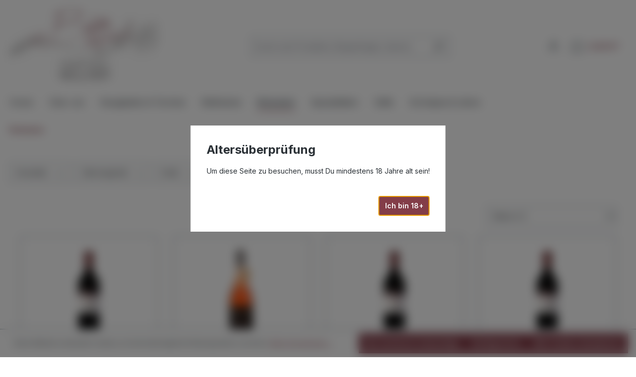

--- FILE ---
content_type: text/javascript
request_url: http://austrianwine.at/theme/f0ada9be924b81e543a8296fd42fee03/js/swag-custom-notification/extension1139420193_SwagCustomNotification_Resources_app_storefront_src_js_consent-manager_pl-5a4026.js
body_size: 660
content:
"use strict";(self.webpackChunk=self.webpackChunk||[]).push([["extension1139420193_SwagCustomNotification_Resources_app_storefront_src_js_consent-manager_pl-5a4026"],{997:(t,e,s)=>{s.r(e),s.d(e,{default:()=>o});let n=window.PluginBaseClass;class o extends n{init(){this.initConsentModal()}initConsentModal(){let{storage_key:t,class_no_scroll:e,selector_btn_consent:s}=this.options;window.localStorage.getItem(t)?this.el.style.display="none":window.modalHandler.registerModal({type:"consent",priority:100,openCallback:()=>this.openModal()})}openModal(){this.el.style.display="block",document.querySelector("html").classList.add(this.options.class_no_scroll),this.buttonConsent=this.el.querySelector(this.options.selector_btn_consent),this.buttonConsent.focus(),this.el.addEventListener("keydown",t=>{"Tab"===t.key&&(t.preventDefault(),this.buttonConsent.focus())}),this.buttonConsent.addEventListener("click",this.handleClick.bind(this))}handleClick(t){t.preventDefault(),t.stopPropagation(),this.saveConsent(),this.init()}saveConsent(){let{storage_key:t,storage_lifetime_days:e,class_no_scroll:s}=this.options;window.localStorage.setItem(t,"1",e),document.querySelector("html").classList.remove(s)}}o.options={selector_btn_consent:".swag-custom-notification-consent-modal__consent-button",class_no_scroll:"no-scroll",storage_key:"sw-consent-manager-accepted",storage_lifetime_days:90}}}]);

--- FILE ---
content_type: text/javascript
request_url: http://austrianwine.at/theme/f0ada9be924b81e543a8296fd42fee03/js/storefront/storefront.account-menu.plugin.7e0522.js
body_size: 1773
content:
"use strict";(self.webpackChunk=self.webpackChunk||[]).push([[37948],{7948:(t,e,s)=>{s.r(e),s.d(e,{default:()=>r});var n=s(9568),i=s(4049),a=s(9062),o=s(447);class r extends n.Z{init(){this._dropdown=i.Z.querySelector(this.el.parentNode,".".concat(this.options.dropdownMenuSelector)),this._dropdownWrapper=this.el.parentNode,this._registerEventListeners()}_registerEventListeners(){this.el.addEventListener("click",this._onClickAccountMenuTrigger.bind(this,this.el)),this._dropdownWrapper.addEventListener("show.bs.dropdown",this._onClickPreventDropdown.bind(this)),document.addEventListener("Viewport/hasChanged",this._onViewportHasChanged.bind(this))}_onClickAccountMenuTrigger(){!1!==this._isInAllowedViewports()&&(this._dropdown.classList.add(this.options.hiddenClass),a.Z.open(this._dropdown.innerHTML,null,this.options.offcanvasPostion,!0,a.Z.REMOVE_OFF_CANVAS_DELAY()),a.Z.setAdditionalClassName(this.options.additionalClass),this.$emitter.publish("onClickAccountMenuTrigger"))}_onClickPreventDropdown(t){!0===this._isInAllowedViewports()&&t.preventDefault()}_onViewportHasChanged(){if(!1===this._isInAllowedViewports()&&a.Z.exists()&&a.Z.getOffCanvas()[0].classList.contains(this.options.additionalClass)&&a.Z.close(),this._dropdown){let t=bootstrap.Dropdown.getInstance(this.el);!0===this._isInAllowedViewports()?(this._dropdown.classList.add(this.options.hiddenClass),t&&t.hide()):this._dropdown.classList.remove(this.options.hiddenClass)}this.$emitter.publish("onViewportHasChanged")}_isInAllowedViewports(){return o.Z.isXS()||o.Z.isSM()}}r.options={dropdownMenuSelector:"js-account-menu-dropdown",additionalClass:"account-menu-offcanvas",hiddenClass:"d-none",offcanvasPostion:"left"}},9062:(t,e,s)=>{s.d(e,{Z:()=>d,r:()=>r});var n=s(9138),i=s(3266);let a="js-offcanvas-singleton";class o{open(t,e,s,n,i,a,o){this._removeExistingOffCanvas();let r=this._createOffCanvas(s,a,o,n);this.setContent(t,i),this._openOffcanvas(r,e)}setContent(t,e){let s=this.getOffCanvas();s[0]&&(s[0].innerHTML=t,this._registerEvents(e),this._setAriaAttrs())}setAdditionalClassName(t){this.getOffCanvas()[0].classList.add(t)}getOffCanvas(){return document.querySelectorAll(".".concat(a))}close(t){let e=this.getOffCanvas();i.Z.iterate(e,t=>{bootstrap.Offcanvas.getInstance(t).hide()}),setTimeout(()=>{this.$emitter.publish("onCloseOffcanvas",{offCanvasContent:e})},t)}goBackInHistory(){window.history.back()}exists(){return this.getOffCanvas().length>0}_openOffcanvas(t,e){window.focusHandler.saveFocusState("offcanvas"),o.bsOffcanvas.show(),window.history.pushState("offcanvas-open",""),"function"==typeof e&&e()}_registerEvents(t){let e=this.getOffCanvas();i.Z.iterate(e,s=>{let n=()=>{setTimeout(()=>{s.remove(),window.focusHandler.resumeFocusState("offcanvas"),this.$emitter.publish("onCloseOffcanvas",{offCanvasContent:e})},t),s.removeEventListener("hide.bs.offcanvas",n)};s.addEventListener("hide.bs.offcanvas",n)}),window.addEventListener("popstate",this.close.bind(this,t),{once:!0});let s=document.querySelectorAll(".".concat("js-offcanvas-close"));i.Z.iterate(s,e=>e.addEventListener("click",this.close.bind(this,t)))}_setAriaAttrs(){let t=this.getOffCanvas()[0],e="off-canvas-headline",s=t.querySelector('[data-id="'.concat(e,'"]'));s&&!t.hasAttribute("aria-labelledby")&&(s.setAttribute("id",e),t.setAttribute("aria-labelledby",e))}_removeExistingOffCanvas(){o.bsOffcanvas=null;let t=this.getOffCanvas();return i.Z.iterate(t,t=>t.remove())}_getPositionClass(t){return"left"===t?"offcanvas-start":"right"===t?"offcanvas-end":"offcanvas-".concat(t)}_createOffCanvas(t,e,s,n){let i=document.createElement("div");if(i.classList.add("offcanvas",a),i.classList.add(this._getPositionClass(t)),i.setAttribute("tabindex","-1"),!0===e&&i.classList.add("is-fullwidth"),s){let t=typeof s;if("string"===t)i.classList.add(s);else if(Array.isArray(s))s.forEach(t=>{i.classList.add(t)});else throw Error('The type "'.concat(t,'" is not supported. Please pass an array or a string.'))}return document.body.appendChild(i),o.bsOffcanvas=new bootstrap.Offcanvas(i,{backdrop:!1!==n||"static"}),i}constructor(){this.$emitter=new n.Z}}let r=Object.freeze(new o);class d{static open(t){let e=arguments.length>1&&void 0!==arguments[1]?arguments[1]:null,s=arguments.length>2&&void 0!==arguments[2]?arguments[2]:"left",n=!(arguments.length>3)||void 0===arguments[3]||arguments[3],i=arguments.length>4&&void 0!==arguments[4]?arguments[4]:350,a=arguments.length>5&&void 0!==arguments[5]&&arguments[5],o=arguments.length>6&&void 0!==arguments[6]?arguments[6]:"";r.open(t,e,s,n,i,a,o)}static setContent(t){let e=!(arguments.length>1)||void 0===arguments[1]||arguments[1],s=arguments.length>2&&void 0!==arguments[2]?arguments[2]:350;r.setContent(t,e,s)}static setAdditionalClassName(t){r.setAdditionalClassName(t)}static close(){let t=arguments.length>0&&void 0!==arguments[0]?arguments[0]:350;r.close(t)}static exists(){return r.exists()}static getOffCanvas(){return r.getOffCanvas()}static REMOVE_OFF_CANVAS_DELAY(){return 350}}}}]);